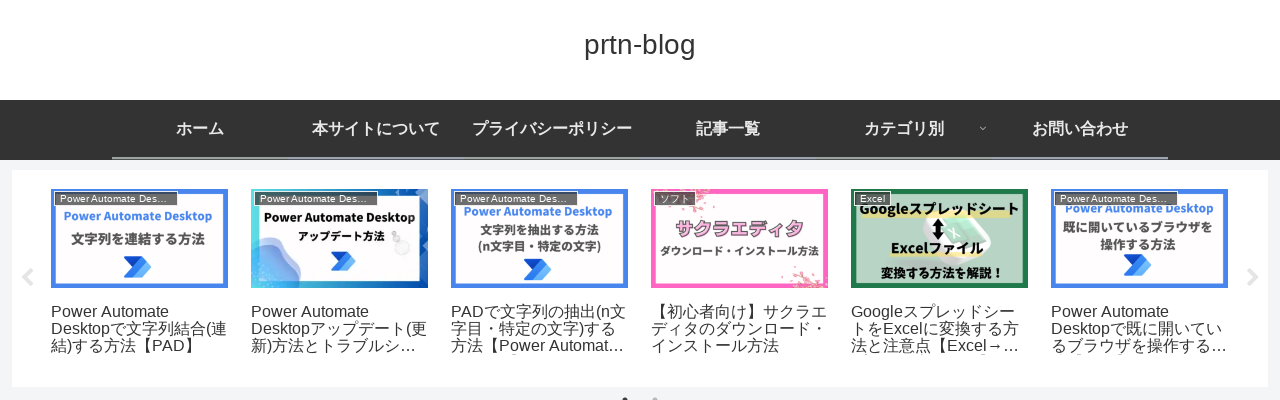

--- FILE ---
content_type: text/html; charset=utf-8
request_url: https://www.google.com/recaptcha/api2/aframe
body_size: 269
content:
<!DOCTYPE HTML><html><head><meta http-equiv="content-type" content="text/html; charset=UTF-8"></head><body><script nonce="ZO_wLSlGGZGUK1p7QdA1wQ">/** Anti-fraud and anti-abuse applications only. See google.com/recaptcha */ try{var clients={'sodar':'https://pagead2.googlesyndication.com/pagead/sodar?'};window.addEventListener("message",function(a){try{if(a.source===window.parent){var b=JSON.parse(a.data);var c=clients[b['id']];if(c){var d=document.createElement('img');d.src=c+b['params']+'&rc='+(localStorage.getItem("rc::a")?sessionStorage.getItem("rc::b"):"");window.document.body.appendChild(d);sessionStorage.setItem("rc::e",parseInt(sessionStorage.getItem("rc::e")||0)+1);localStorage.setItem("rc::h",'1769408720749');}}}catch(b){}});window.parent.postMessage("_grecaptcha_ready", "*");}catch(b){}</script></body></html>

--- FILE ---
content_type: application/javascript; charset=utf-8;
request_url: https://dalc.valuecommerce.com/app3?p=887815282&_s=https%3A%2F%2Fprtn-life.com%2Fblog%2Ftag%2Fbingai&vf=iVBORw0KGgoAAAANSUhEUgAAAAMAAAADCAYAAABWKLW%2FAAAAMElEQVQYV2NkFGP4n5HIwZDaycDA6DWf%2Bf%2BRUFaGP9N%2BMTBu5Or6H3pOiuGwRgwDAO2zDTZYe%2F4uAAAAAElFTkSuQmCC
body_size: 706
content:
vc_linkswitch_callback({"t":"697708cf","r":"aXcIzwAKB74DDvQICooERAqKC5ZIlw","ub":"aXcIzgAISp8DDvQICooCsQqKBtikyQ%3D%3D","vcid":"buYHIZ0WGPnltwGZTQooUSYLt9cXoewGFVdk5D_hLf6fnAHV5mbOaQ","vcpub":"0.657342","s":3651800,"approach.yahoo.co.jp":{"a":"2821580","m":"2201292","g":"496fee498a"},"paypaystep.yahoo.co.jp":{"a":"2821580","m":"2201292","g":"496fee498a"},"mini-shopping.yahoo.co.jp":{"a":"2821580","m":"2201292","g":"496fee498a"},"shopping.geocities.jp":{"a":"2821580","m":"2201292","g":"496fee498a"},"l":4,"shopping.yahoo.co.jp":{"a":"2821580","m":"2201292","g":"496fee498a"},"p":887815282,"paypaymall.yahoo.co.jp":{"a":"2821580","m":"2201292","g":"496fee498a"}})